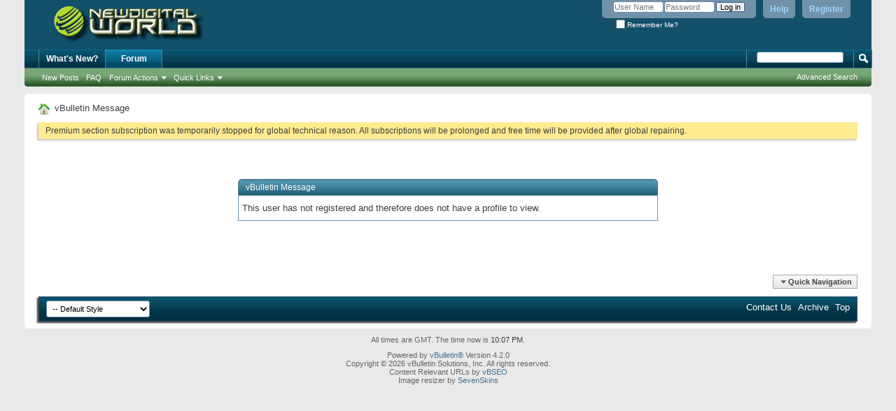

--- FILE ---
content_type: text/html; charset=ISO-8859-1
request_url: http://newdigital-world.com/members/gwbatbrum.html
body_size: 6834
content:
<!DOCTYPE html PUBLIC "-//W3C//DTD XHTML 1.0 Transitional//EN" "http://www.w3.org/TR/xhtml1/DTD/xhtml1-transitional.dtd">
<!-- BEGIN TEMPLATE: STANDARD_ERROR -->

<html xmlns="http://www.w3.org/1999/xhtml" dir="ltr" lang="en" id="vbulletin_html">
<head>
<base href="http://newdigital-world.com/" /><!--[if IE]></base><![endif]-->
	<!-- BEGIN TEMPLATE: headinclude -->
<meta http-equiv="Content-Type" content="text/html; charset=ISO-8859-1" />
<meta id="e_vb_meta_bburl" name="vb_meta_bburl" content="http://newdigital-world.com" />

<meta name="generator" content="vBulletin 4.2.0" />

	<link rel="Shortcut Icon" href="http://newdigital-world.com/favicon.ico" type="image/x-icon" />


		<meta name="keywords" content="vbulletin,forum,bbs,discussion,bulletin board" />
		<meta name="description" content=" is a in the Newdigital World. View 's profile." />





<script type="text/javascript">
<!--
	if (typeof YAHOO === 'undefined') // Load ALL YUI Local
	{
		document.write('<script type="text/javascript" src="http://newdigital-world.com/clientscript/yui/yuiloader-dom-event/yuiloader-dom-event.js?v=420"><\/script>');
		document.write('<script type="text/javascript" src="http://newdigital-world.com/clientscript/yui/connection/connection-min.js?v=420"><\/script>');
		var yuipath = 'clientscript/yui';
		var yuicombopath = '';
		var remoteyui = false;
	}
	else	// Load Rest of YUI remotely (where possible)
	{
		var yuipath = 'clientscript/yui';
		var yuicombopath = '';
		var remoteyui = true;
		if (!yuicombopath)
		{
			document.write('<script type="text/javascript" src="http://newdigital-world.com/clientscript/yui/connection/connection-min.js"><\/script>');
		}
	}
	var SESSIONURL = "s=372a3e814cba70f88d1fc761320cfbbd&";
	var SECURITYTOKEN = "guest";
	var IMGDIR_MISC = "images/misc";
	var IMGDIR_BUTTON = "images/buttons";
	var vb_disable_ajax = parseInt("0", 10);
	var SIMPLEVERSION = "420";
	var BBURL = "http://newdigital-world.com";
	var LOGGEDIN = 0 > 0 ? true : false;
	var THIS_SCRIPT = "member";
	var RELPATH = "member.php?u=";
	var PATHS = {
		forum : "",
		cms   : "",
		blog  : ""
	};
	var AJAXBASEURL = "http://newdigital-world.com/";
// -->
</script>
<script type="text/javascript" src="http://newdigital-world.com/clientscript/vbulletin-core.js?v=420"></script>



	<link rel="alternate" type="application/rss+xml" title="Newdigital World RSS Feed" href="http://newdigital-world.com/external.php?type=RSS2" />
	



	<link rel="stylesheet" type="text/css" href="http://newdigital-world.com/css.php?styleid=1&amp;langid=1&amp;d=1643010803&amp;td=ltr&amp;sheet=bbcode.css,editor.css,popupmenu.css,reset-fonts.css,vbulletin.css,vbulletin-chrome.css,vbulletin-formcontrols.css,vbseo_buttons.css" />

	<!--[if lt IE 8]>
	<link rel="stylesheet" type="text/css" href="http://newdigital-world.com/css.php?styleid=1&amp;langid=1&amp;d=1643010803&amp;td=ltr&amp;sheet=popupmenu-ie.css,vbulletin-ie.css,vbulletin-chrome-ie.css,vbulletin-formcontrols-ie.css,editor-ie.css" />
	<![endif]-->


<!-- END TEMPLATE: headinclude -->
	<meta name="robots" content="noindex,follow" />

	<title>Newdigital World</title>
	
	<script type="text/javascript" src="http://newdigital-world.com/clientscript/vbulletin_md5.js?v=420"></script>

	
<!-- BEGIN TEMPLATE: headinclude_bottom -->
<link rel="stylesheet" type="text/css" href="http://newdigital-world.com/css.php?styleid=1&amp;langid=1&amp;d=1643010803&amp;td=ltr&amp;sheet=additional.css" />
<!-- BEGIN TEMPLATE: ss_imageresizer -->
<script type="text/javascript" src="http://newdigital-world.com/clientscript/ncode_imageresizer_v1.6.js"></script>

<script type="text/javascript">
<!--
NcodeImageResizer.MODE = 'newwindow';
NcodeImageResizer.MAXWIDTH = '400';
NcodeImageResizer.MAXHEIGHT = '0';
NcodeImageResizer.BBURL = 'http://newdigital-world.com';

vbphrase['ncode_imageresizer_warning_small'] = 'Click here to view the full image.';
vbphrase['ncode_imageresizer_warning_filesize'] = 'Click here to view the original image of %1$sx%2$spx and %3$sKB.';
vbphrase['ncode_imageresizer_warning_no_filesize'] = 'Click here to view the original image of %1$sx%2$spx.';
vbphrase['ncode_imageresizer_warning_fullsize'] = 'Click here to view the small image.';
// -->
</script>

<style type="text/css">
.brTag1 {
  height: 0px;
  font-size: 0px;
}

textarea.ncode_imageresizer_warning {
  font-size: 11px;
  font-family: Verdana, Arial, Helvetica, sans-serif;
  background: #FFFACD url(images/misc/nCode.png) 6px 6px no-repeat;
  color: #4F4300;
  border: 1px solid #FFEC7D;
  padding: 6px 0px 6px 30px;
  margin-top: 12px;
  height:27px !important;
  cursor: pointer;
  resize: none;
  overflow:hidden;
  -moz-border-radius: 6px 6px 0px 0px;
  -webkit-border-radius: 6px 6px 0px 0px;
  border-radius: 6px 6px 0px 0px;
}


.userprof blockquote img, .profile_content blockquote.blog_content img {max-width: 100%;}

</style>

<!-- END TEMPLATE: ss_imageresizer -->
<!-- END TEMPLATE: headinclude_bottom --><script type="text/javascript" src="http://newdigital-world.com/vbseo/resources/scripts/vbseo_ui.js?v=a4"></script>
<script type="text/javascript">
 YAHOO.util.Event.onDOMReady(function (){
 	vbseoui = new vBSEO_UI();
 	vbseoui.page_init(Array('postbody','blogbit','content','postcontainer','vbseo_like_postbit'), Array("php",1));
 });
</script>

<link rel="stylesheet" type="text/css" href="http://newdigital-world.com/css.php?styleid=1&amp;langid=1&amp;d=1643010803&amp;sheet=additional.css" />

<script type="text/javascript"><!--
window.google_analytics_uacct = 'UA-28459937-16'; var _gaq = _gaq || []; _gaq.push(['_setAccount', 'UA-28459937-16'], ['_trackPageview'], ['_trackPageLoadTime']); (function() { var ga = document.createElement('script'); ga.type = 'text/javascript'; ga.async = true; ga.src = ('https:' == document.location.protocol ? 'https://ssl' : 'http://www') + '.google-analytics.com/ga.js'; var s = document.getElementsByTagName('script')[0]; s.parentNode.insertBefore(ga, s);  })();
//--></script>
</head>
<body>

<!-- BEGIN TEMPLATE: header -->
<div class="above_body"> <!-- closing tag is in template navbar -->
<div id="header" class="floatcontainer doc_header">
	<div><a name="top" href="http://newdigital-world.com/forum.php" class="logo-image"><img src="http://newdigital-world.com/images/misc/logo.png" alt="Newdigital World" /></a></div>
	<div id="toplinks" class="toplinks">
		
			<ul class="nouser">
			
				<li><a href="http://newdigital-world.com/register.php" rel="nofollow">Register</a></li>
			
				<li><a rel="help" href="http://newdigital-world.com/faq.php">Help</a></li>
				<li>
			<script type="text/javascript" src="http://newdigital-world.com/clientscript/vbulletin_md5.js?v=420"></script>
			<form id="navbar_loginform" action="http://newdigital-world.com/login.php?do=login" method="post" onsubmit="md5hash(vb_login_password, vb_login_md5password, vb_login_md5password_utf, 1)">
				<fieldset id="logindetails" class="logindetails">
					<div>
						<div>
					<input type="text" class="textbox default-value" name="vb_login_username" id="navbar_username" size="10" accesskey="u" tabindex="101" value="User Name" />
					<input type="password" class="textbox" tabindex="102" name="vb_login_password" id="navbar_password" size="10" />
					<input type="text" class="textbox default-value" tabindex="102" name="vb_login_password_hint" id="navbar_password_hint" size="10" value="Password" style="display:none;" />
					<input type="submit" class="loginbutton" tabindex="104" value="Log in" title="Enter your username and password in the boxes provided to login, or click the 'register' button to create a profile for yourself." accesskey="s" />
						</div>
					</div>
				</fieldset>
				<div id="remember" class="remember">
					<label for="cb_cookieuser_navbar"><input type="checkbox" name="cookieuser" value="1" id="cb_cookieuser_navbar" class="cb_cookieuser_navbar" accesskey="c" tabindex="103" /> Remember Me?</label>
				</div>

				<input type="hidden" name="s" value="372a3e814cba70f88d1fc761320cfbbd" />
				<input type="hidden" name="securitytoken" value="guest" />
				<input type="hidden" name="do" value="login" />
				<input type="hidden" name="vb_login_md5password" />
				<input type="hidden" name="vb_login_md5password_utf" />
			</form>
			<script type="text/javascript">
			YAHOO.util.Dom.setStyle('navbar_password_hint', "display", "inline");
			YAHOO.util.Dom.setStyle('navbar_password', "display", "none");
			vB_XHTML_Ready.subscribe(function()
			{
			//
				YAHOO.util.Event.on('navbar_username', "focus", navbar_username_focus);
				YAHOO.util.Event.on('navbar_username', "blur", navbar_username_blur);
				YAHOO.util.Event.on('navbar_password_hint', "focus", navbar_password_hint);
				YAHOO.util.Event.on('navbar_password', "blur", navbar_password);
			});
			
			function navbar_username_focus(e)
			{
			//
				var textbox = YAHOO.util.Event.getTarget(e);
				if (textbox.value == 'User Name')
				{
				//
					textbox.value='';
					textbox.style.color='#000000';
				}
			}

			function navbar_username_blur(e)
			{
			//
				var textbox = YAHOO.util.Event.getTarget(e);
				if (textbox.value == '')
				{
				//
					textbox.value='User Name';
					textbox.style.color='#777777';
				}
			}
			
			function navbar_password_hint(e)
			{
			//
				var textbox = YAHOO.util.Event.getTarget(e);
				
				YAHOO.util.Dom.setStyle('navbar_password_hint', "display", "none");
				YAHOO.util.Dom.setStyle('navbar_password', "display", "inline");
				YAHOO.util.Dom.get('navbar_password').focus();
			}

			function navbar_password(e)
			{
			//
				var textbox = YAHOO.util.Event.getTarget(e);
				
				if (textbox.value == '')
				{
					YAHOO.util.Dom.setStyle('navbar_password_hint', "display", "inline");
					YAHOO.util.Dom.setStyle('navbar_password', "display", "none");
				}
			}
			</script>
				</li>
				
			</ul>
		
	</div>
	<div class="ad_global_header">
		<!-- BEGIN TEMPLATE: ad_global_header1 -->

<!-- END TEMPLATE: ad_global_header1 -->
		<!-- BEGIN TEMPLATE: ad_global_header2 -->

<!-- END TEMPLATE: ad_global_header2 -->
	</div>
	<hr />
</div>
<!-- END TEMPLATE: header -->

<!-- BEGIN TEMPLATE: navbar -->
<div id="navbar" class="navbar">
	<ul id="navtabs" class="navtabs floatcontainer">
		
		<!-- BEGIN TEMPLATE: navbar_tabs -->

	<li id="vbtab_whatsnew">
		<a class="navtab" href="http://newdigital-world.com/activity.php">What's New?</a>
		
	</li>

	<li class="selected" id="vbtab_forum">
		<a class="navtab" href="http://newdigital-world.com/forum.php">Forum</a>
		
			<ul class="floatcontainer">
				
					
						
							<li id="vbflink_newposts"><a rel="nofollow" href="http://newdigital-world.com/search.php?do=getnew&amp;contenttype=vBForum_Post">New Posts</a></li>
						
					
				
					
						
							<li id="vbflink_faq"><a href="http://newdigital-world.com/faq.php">FAQ</a></li>
						
					
				
					
						<li class="popupmenu" id="vbmenu_actions">
							<a href="javascript://" class="popupctrl">Forum Actions</a>
							<ul class="popupbody popuphover">
								
									<li id="vbalink_mfr"><a rel="nofollow" href="http://newdigital-world.com/forumdisplay.php?do=markread&amp;markreadhash=guest">Mark Forums Read</a></li>
								
								
							</ul>
						</li>
					
				
					
						<li class="popupmenu" id="vbmenu_qlinks">
							<a href="javascript://" class="popupctrl">Quick Links</a>
							<ul class="popupbody popuphover">
								
									<li id="vbqlink_posts"><a href="http://newdigital-world.com/search.php?do=getdaily&amp;contenttype=vBForum_Post">Today's Posts</a></li>
								
									<li id="vbqlink_leaders"><a href="http://newdigital-world.com/showgroups.php">View Site Leaders</a></li>
								
								
							</ul>
						</li>
					
				
				
			</ul>
		
	</li>

<!-- END TEMPLATE: navbar_tabs -->
		
	</ul>
	
		<div id="globalsearch" class="globalsearch">
			<form action="http://newdigital-world.com/search.php?do=process" method="post" id="navbar_search" class="navbar_search">
				
				<input type="hidden" name="securitytoken" value="guest" />
				<input type="hidden" name="do" value="process" />
				<span class="textboxcontainer"><span><input type="text" value="" name="query" class="textbox" tabindex="99"/></span></span>
				<span class="buttoncontainer"><span><input type="image" class="searchbutton" src="images/buttons/search.png" name="submit" onclick="document.getElementById('navbar_search').submit;" tabindex="100"/></span></span>
			</form>
			<ul class="navbar_advanced_search">
				<li><a href="http://newdigital-world.com/search.php" accesskey="4">Advanced Search</a></li>
				
			</ul>
		</div>
	
</div>
</div><!-- closing div for above_body -->

<div class="body_wrapper">
<div id="breadcrumb" class="breadcrumb">
	<ul class="floatcontainer">
		<li class="navbithome"><a href="http://newdigital-world.com/forum.php" accesskey="1"><img src="http://newdigital-world.com/images/misc/navbit-home.png" alt="Home" /></a></li>
		
		<!-- BEGIN TEMPLATE: navbar_link -->

	<li class="navbit lastnavbit"><span>vBulletin Message</span></li>

<!-- END TEMPLATE: navbar_link -->
	</ul>
	<hr />
</div>

<!-- BEGIN TEMPLATE: ad_navbar_below -->

<!-- END TEMPLATE: ad_navbar_below -->
<!-- BEGIN TEMPLATE: ad_global_below_navbar -->

<!-- END TEMPLATE: ad_global_below_navbar -->


	<form action="http://newdigital-world.com/profile.php?do=dismissnotice" method="post" id="notices" class="notices">
		<input type="hidden" name="do" value="dismissnotice" />
		<input type="hidden" name="s" value="s=372a3e814cba70f88d1fc761320cfbbd&amp;" />
		<input type="hidden" name="securitytoken" value="guest" />
		<input type="hidden" id="dismiss_notice_hidden" name="dismiss_noticeid" value="" />
		<input type="hidden" name="url" value="" />
		<div id="vbseo_vhtml_0"></div>
	</form>


<!-- END TEMPLATE: navbar -->

<div class="standard_error">
	<h2 class="blockhead">vBulletin Message</h2>
	
		<div class="blockbody formcontrols">
			<div class="blockrow restore">This user has not registered and therefore does not have a profile to view.</div>
		</div>
	
</div>

<!-- BEGIN TEMPLATE: forumjump -->
<div class="clear"></div>
<div class="navpopupmenu popupmenu nohovermenu" id="navpopup">
	
		<a href="javascript://" class="popupctrl"><span class="ctrlcontainer">Quick Navigation</span></a>
	
	<ul class="navpopupbody popupbody popuphover">
		
		<li class="optionlabel">Site Areas</li>
		<li><a href="http://newdigital-world.com/usercp.php">Settings</a></li>
		<li><a href="http://newdigital-world.com/private.php">Private Messages</a></li>
		<li><a href="http://newdigital-world.com/subscription.php">Subscriptions</a></li>
		<li><a href="http://newdigital-world.com/online.php">Who's Online</a></li>
		<li><a href="http://newdigital-world.com/search.php">Search Forums</a></li>
		<li><a href="http://newdigital-world.com/forum.php">Forums Home</a></li>
		
			<li class="optionlabel">Forums</li>
			
		
			
				<li><a href="http://newdigital-world.com/forum.php#announcements">Announcements</a>
					<ol class="d1">
						
		
			
				<li><a href="http://newdigital-world.com/announcements-trading/">Announcements for Trading</a></li>
			
		
			
				<li><a href="http://newdigital-world.com/announcements-fine-arts/">Announcements for Fine Arts</a></li>
			
		
			
				<li><a href="http://newdigital-world.com/howtobasic/">HowToBasic</a></li>
			
		
			
					</ol>
				</li>
			
		
			
				<li><a href="http://newdigital-world.com/forum.php#premium-trading-forum">Premium Trading Forum</a>
					<ol class="d1">
						
		
			
				<li><a href="http://newdigital-world.com/trading-systems-tools/">Trading Systems and Tools</a></li>
			
		
			
				<li><a href="http://newdigital-world.com/automated-trading/">Automated Trading</a></li>
			
		
			
					</ol>
				</li>
			
		
			
				<li><a href="http://newdigital-world.com/forum.php#trading-forum">Trading Forum</a>
					<ol class="d1">
						
		
			
				<li><a href="http://newdigital-world.com/analytics-news/">Analytics and News</a></li>
			
		
			
				<li><a href="http://newdigital-world.com/forex-brokers/">Forex Brokers</a></li>
			
		
			
				<li><a href="http://newdigital-world.com/general-discussion/">General Discussion</a></li>
			
		
			
				<li><a href="http://newdigital-world.com/trading-systems/">Trading Systems</a></li>
			
		
			
				<li><a href="http://newdigital-world.com/trading-tools/">Trading tools</a></li>
			
		
			
				<li><a href="http://newdigital-world.com/forex-trading/">Forex Trading</a></li>
			
		
			
					</ol>
				</li>
			
		
			
				<li><a href="http://newdigital-world.com/forum.php#non-related-discussion">Non-Related Discussion</a>
					<ol class="d1">
						
		
			
				<li><a href="http://newdigital-world.com/electronics/">Electronics</a></li>
			
		
			
				<li><a href="http://newdigital-world.com/related-markets/">Related Markets</a></li>
			
		
			
				<li><a href="http://newdigital-world.com/traders-joking/">Traders Joking</a></li>
			
		
			
				<li><a href="http://newdigital-world.com/vacation/">Vacation</a></li>
			
		
			
					</ol>
				</li>
			
		
			
				<li><a href="http://newdigital-world.com/forum.php#fine-art">Fine Art</a>
					<ol class="d1">
						
		
			
				<li><a href="http://newdigital-world.com/painting/">Painting</a></li>
			
		
			
				<li><a href="http://newdigital-world.com/photos/">Photos</a></li>
			
		
			
				<li><a href="http://newdigital-world.com/music/">Music</a></li>
			
		
			
					</ol>
				</li>
			
		
		
	</ul>
</div>
<div class="clear"></div>
<!-- END TEMPLATE: forumjump -->

<!-- BEGIN TEMPLATE: footer -->

<div style="clear: left">
  <!-- BEGIN TEMPLATE: ad_footer_start -->

<!-- END TEMPLATE: ad_footer_start -->
  <!-- BEGIN TEMPLATE: ad_global_above_footer -->

<!-- END TEMPLATE: ad_global_above_footer -->
</div>

<div id="footer" class="floatcontainer footer">

	<form action="http://newdigital-world.com/forum.php" method="get" id="footer_select" class="footer_select">

		
			<select name="styleid" onchange="switch_id(this, 'style')">
				<optgroup label="Quick Style Chooser"><option class="hidden"></option></optgroup>
				
					
					<optgroup label="&nbsp;Standard Styles">
									
					<!-- BEGIN TEMPLATE: option -->
<option value="3" class="" >-- Newdigital</option>
<!-- END TEMPLATE: option --><!-- BEGIN TEMPLATE: option -->
<option value="1" class="" selected="selected">-- Default Style</option>
<!-- END TEMPLATE: option -->
					
					</optgroup>
										
				
				
					
					<optgroup label="&nbsp;Mobile Styles">
					
					<!-- BEGIN TEMPLATE: option -->
<option value="2" class="" >-- Default Mobile Style</option>
<!-- END TEMPLATE: option -->
					
					</optgroup>
										
				
			</select>	
		
		
		
	</form>

        <!-- Translate vBulletin -->
        <div id="google_translate_element" class="footer_select"></div><script type="text/javascript">
        function googleTranslateElementInit() {
          new google.translate.TranslateElement({
            pageLanguage: 'en',
            multilanguagePage: true,
            gaTrack: true,
            gaId: 'UA-28459937-16',
            layout: google.translate.TranslateElement.InlineLayout.SIMPLE
          }, 'google_translate_element');
        }
        </script><script type="text/javascript" src="//translate.google.com/translate_a/element.js?cb=googleTranslateElementInit"></script>
        <!-- /Translate vBulletin -->

	<ul id="footer_links" class="footer_links">
		<li><a href="http://newdigital-world.com/sendmessage.php" rel="nofollow" accesskey="9">Contact Us</a></li>
		
		
		
		<li><a href="http://newdigital-world.com/sitemap/">Archive</a></li>
		
		
		
		<li><a href="http://newdigital-world.com/member.php#top" onclick="document.location.hash='top'; return false;">Top</a></li>
	</ul>
	
	
	
	
	<script type="text/javascript">
	<!--
		// Main vBulletin Javascript Initialization
		vBulletin_init();
	//-->
	</script>
        
</div>
</div> <!-- closing div for body_wrapper -->

<div class="below_body">
<div id="footer_time" class="shade footer_time">All times are GMT. The time now is <span class="time">10:07 PM</span>.</div>

<div id="footer_copyright" class="shade footer_copyright">
	<!-- Do not remove this copyright notice -->
	Powered by <a href="https://www.vbulletin.com" id="vbulletinlink">vBulletin&reg;</a> Version 4.2.0 <br />Copyright &copy; 2026 vBulletin Solutions, Inc. All rights reserved. 
<br />Content Relevant URLs by <a rel="nofollow" href="http://www.crawlability.com/vbseo/">vBSEO</a><div>Image resizer by <a href="http://www.sevenskins.com/" title="vBulletin Skins - vBulletin Services" target="_blank">SevenSkins</a></div>
	<!-- Do not remove this copyright notice -->	
</div>
<div id="footer_morecopyright" class="shade footer_morecopyright">
	<!-- Do not remove cronimage or your scheduled tasks will cease to function -->
	
	<!-- Do not remove cronimage or your scheduled tasks will cease to function -->
	
	
</div>
<!-- BEGIN TEMPLATE: ad_footer_end -->

<!-- END TEMPLATE: ad_footer_end --> 

</div>
<!-- END TEMPLATE: footer -->

<script type="text/javascript">
//<![CDATA[

var vbseo_jshtml = new Array();
vbseo_jshtml[0] = "<"+"ol>			<"+"!-- BEGIN TEMPLATE: navbar_noticebit --><"+"li class=\"restore\" id=\"navbar_notice_12\">		Premium section subscription was temporarily stopped for global technical reason. All subscriptions will be prolonged and free time will be provided after global repairing.<"+"/li><"+"!-- END TEMPLATE: navbar_noticebit -->		<"+"/ol>";

for(var vi=0;vi<vbseo_jshtml.length;vi++)
if(fetch_object("vbseo_vhtml_"+vi))fetch_object("vbseo_vhtml_"+vi).innerHTML = vbseo_jshtml[vi];

//]]>
</script>
</body>
</html>
<!-- END TEMPLATE: STANDARD_ERROR -->